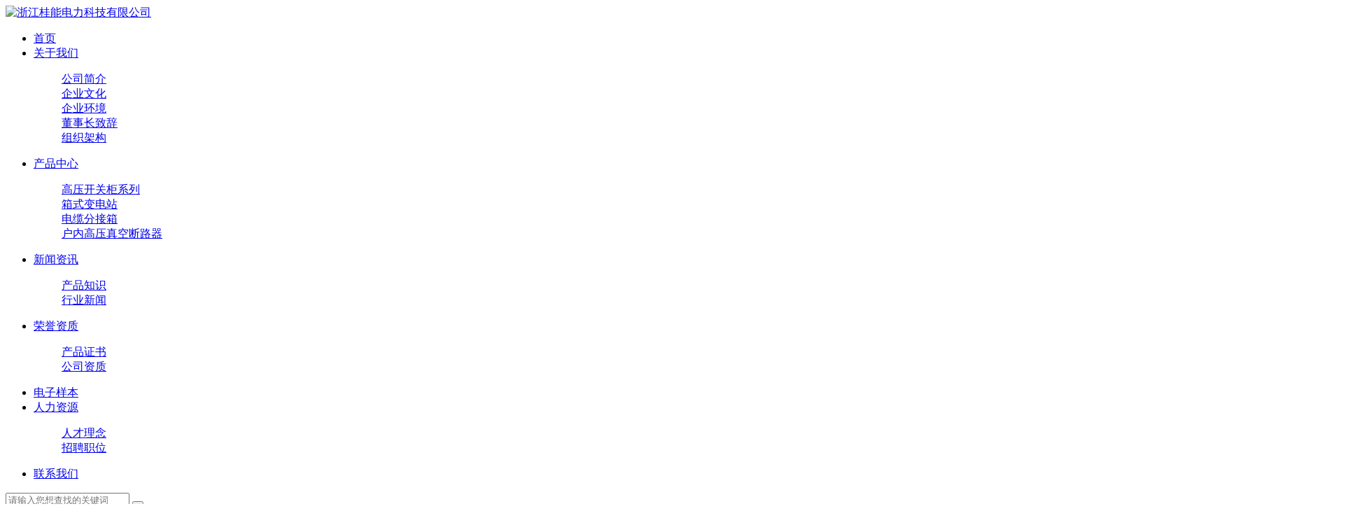

--- FILE ---
content_type: text/html
request_url: http://gnendl.com/contactus.html
body_size: 3911
content:
<!doctype html>
<html lang="zh">
<head>
    <meta charset="UTF-8">
    <meta http-equiv="X-UA-Compatible" content="IE=edge,chrome=1">
    <meta name="viewport" content="width=device-width, initial-scale=1.0">
    <title>联系我们|浙江桂能电力科技有限公司</title>
    <meta name="keywords" content="电缆分支箱||充气柜|高压环网柜"/>
    <meta name="description" content="浙江桂能电力科技有限公司主营电缆分支箱,充气柜,高压环网柜,欢迎广大客户前来咨询。"/>
    

<link rel="stylesheet" href="//img.dq800.com/shop/guinengdl/templet/mds1160/mdstyle/css/base.css">
<link rel="stylesheet" href="//img.dq800.com/shop/guinengdl/templet/mds1160/mdstyle/css/common.css">
<link rel="stylesheet" href="//img.dq800.com/shop/guinengdl/templet/mds1160/mdstyle/css/style.css">
<script type="text/javascript" src="//img.dq800.com/shop/guinengdl/templet/mds1160/mdstyle/js/jquery-1.11.3.min.js"></script>
<!--[if lt IE 9]>
<script src="//img.dq800.com/shop/guinengdl/templet/mds1160/mdstyle/js/html5shiv.js"></script>
<script src="//img.dq800.com/shop/guinengdl/templet/mds1160/mdstyle/js/respond.min.js"></script>
<![endif]-->
</head>

<body>
<!--PC header-->
<div class="header wow fadeInDown" data-wow-delay="0.2s">
    <a href="/" class="pc_logo" title="浙江桂能电力科技有限公司"><img src="//img.dq800.com/shop/guinengdl/images/other/logo.png" alt="浙江桂能电力科技有限公司"></a>
    <div class="headerRx">
        <div class="nav">
            <ul>
                <li><a href="/" title="首页" class="nav_a">首页</a></li>
                <li class="">
                    <a href="/aboutus/gsjj.html" title="关于我们" class="nav_a">关于我们</a>
                    <dl class="subMenu">
                        
                        <dd><a href="/aboutus/gsjj.html" title="公司简介" class="nav_a2">公司简介</a></dd>               
                        
                        <dd><a href="/aboutus/qywh.html" title="企业文化" class="nav_a2">企业文化</a></dd>               
                        
                        <dd><a href="/aboutus/qyhj.html" title="企业环境" class="nav_a2">企业环境</a></dd>               
                        
                        <dd><a href="/aboutus/fwln.html" title="董事长致辞" class="nav_a2">董事长致辞</a></dd>               
                        
                        <dd><a href="/aboutus/zzjg.html" title="组织架构" class="nav_a2">组织架构</a></dd>               
                        
                    </dl>
                </li>                
                <li class="">
                    <a href="/product.html" title="产品中心" class="nav_a">产品中心</a>
                    <dl class="subMenu">
                        
                        <dd><a href="/product_category/gaoyakaiguanguixilie.html" title="高压开关柜系列" class="nav_a2">高压开关柜系列</a></dd>
                        
                        <dd><a href="/product_category/xiangshibiandianzhan.html" title="箱式变电站" class="nav_a2">箱式变电站</a></dd>
                        
                        <dd><a href="/product_category/dianlanfenjiexiang.html" title="电缆分接箱" class="nav_a2">电缆分接箱</a></dd>
                        
                        <dd><a href="/product_category/huneigaoyazhenkongduanluqi.html" title="户内高压真空断路器" class="nav_a2">户内高压真空断路器</a></dd>
                        
                    </dl>
                </li>                
                <li class="">
                    <a href="/news.html" title="新闻资讯" class="nav_a">新闻资讯</a>
                    <dl class="subMenu">
                        
                        <dd><a href="/news_category/chanpinzhishi.html" title="产品知识" class="nav_a2">产品知识</a></dd>
                        
                        <dd><a href="/news_category/xingyexinwen.html" title="行业新闻" class="nav_a2">行业新闻</a></dd>
                        
                    </dl>
                </li>                
                <li class="">
                    <a href="/honor.html" title="荣誉资质" class="nav_a">荣誉资质</a>
                    <dl class="subMenu">
                        
                        <dd><a href="/honor_category/chanpinzhengshu.html" title="产品证书" class="nav_a2">产品证书</a></dd>
                        
                        <dd><a href="/honor_category/gongsizizhi.html" title="公司资质" class="nav_a2">公司资质</a></dd>
                        
                    </dl>
                </li>                
                <li class="">
                    <a href="/co.html" title="电子样本" class="nav_a">电子样本</a>
                   
                </li>                
                <li class="">
                    <a href="/hr/rcln.html" title="人力资源" class="nav_a">人力资源</a>
                    <dl class="subMenu">
                        
                        <dd><a href="/hr/rcln.html" title="人才理念" class="nav_a2">人才理念</a></dd>
                        
                        <dd><a href="/hr/zpzw.html" title="招聘职位" class="nav_a2">招聘职位</a></dd>
                        
                                  
                    </dl>
                </li>                
                <li class="">
                    <a href="/contactus.html" title="联系我们" class="nav_a">联系我们</a>
                    <dl class="subMenu">
                        
                               
                    </dl>
                </li> 
            </ul>
        </div>
        <div class="header_fun">
            <span class="header_fun1"></span>
            <div class="header_slay headr_serBox">
                <form action="/product_search.html" method="get" class="js_form">
                   
                    <input type="text" class="headInt" placeholder="请输入您想查找的关键词" autocomplete="off" name="keys" id="keys" >
                    <button class="headerSubmit"></button>
                </form>
            </div>
        </div>
        <div class="header_fun">
            <span class="header_fun2"></span>
            <div class="header_slay headr_telBox">
                <p class="head_icon1">18858755334</p>
                <p class="head_icon2">0577-61779595</p>
            </div>
        </div>
        <div class="header_fun">
            <span class="header_fun3"></span>
            <div class="header_slay headr_wxBox">
                <img src="//img.dq800.com/shop/guinengdl/images/other/erweima_01.jpg" width="100" height="100">
            </div>
        </div>

	
    </div>
</div>
<!--Mobile header-->
<div class="mHeader">
    <a href="/" class="mLogo"><img src="//img.dq800.com/shop/guinengdl/images/other/logo.png"></a>
    <div class="mOpenBtn"><i></i><i></i><i></i></div>
</div>
<div class="mMenuLayBg"></div>
<div class="mCloseBtn"></div>
<div class="mMmenuLay">
    <dl><dt><a href="/" class="mMenu_a1">首页</a></dt></dl>
    <dl>
        <dt><a href="/aboutus/gsjj.html" title="关于我们" class="mMenu_a1">关于我们</a><i class="mToggle"></i></dt>
        
        <dd>
            <a href="/aboutus/gsjj.html" title="公司简介" class="mMenu_a2">公司简介</a>
        </dd>  
        
        <dd>
            <a href="/aboutus/qywh.html" title="企业文化" class="mMenu_a2">企业文化</a>
        </dd>  
        
        <dd>
            <a href="/aboutus/qyhj.html" title="企业环境" class="mMenu_a2">企业环境</a>
        </dd>  
        
        <dd>
            <a href="/aboutus/fwln.html" title="董事长致辞" class="mMenu_a2">董事长致辞</a>
        </dd>  
        
        <dd>
            <a href="/aboutus/zzjg.html" title="组织架构" class="mMenu_a2">组织架构</a>
        </dd>  
          
    </dl>
    <dl>
        <dt><a href="/product.html" class="mMenu_a1">产品中心</a><i class="mToggle"></i></dt>
        
        <dd>
            <a href="/product_category/gaoyakaiguanguixilie.html" class="mMenu_a2">高压开关柜系列</a>
        </dd>
        
        <dd>
            <a href="/product_category/xiangshibiandianzhan.html" class="mMenu_a2">箱式变电站</a>
        </dd>
        
        <dd>
            <a href="/product_category/dianlanfenjiexiang.html" class="mMenu_a2">电缆分接箱</a>
        </dd>
        
        <dd>
            <a href="/product_category/huneigaoyazhenkongduanluqi.html" class="mMenu_a2">户内高压真空断路器</a>
        </dd>
        
       
    </dl>
    <dl>
        <dt><a href="/news.html" class="mMenu_a1">新闻资讯</a><i class="mToggle"></i></dt>
        
        <dd>
            <a href="/news_category/chanpinzhishi.html" title="产品知识" class="mMenu_a2">产品知识</a>
        </dd>
        
        <dd>
            <a href="/news_category/xingyexinwen.html" title="行业新闻" class="mMenu_a2">行业新闻</a>
        </dd>
        
    </dl>
    <dl>
        <dt><a href="/honor.html" class="mMenu_a1">荣誉资质</a><i class="mToggle"></i></dt>
        
        <dd>
            <a href="/honor_category/chanpinzhengshu.html" title="产品证书" class="mMenu_a2">产品证书</a>
        </dd>
        
        <dd>
            <a href="/honor_category/gongsizizhi.html" title="公司资质" class="mMenu_a2">公司资质</a>
        </dd>
        
    </dl>
    <dl>
        <dt><a href="/co.html" class="mMenu_a1">电子样本</a><i class="mToggle"></i></dt>
    </dl>
    <dl>
        <dt><a href="/hr/rcln.html" class="mMenu_a1">人力资源</a><i class="mToggle"></i></dt>
        
        <dd>
            <a href="/hr/rcln.html" title="人才理念" class="mMenu_a2">人才理念</a>
        </dd>
        
        <dd>
            <a href="/hr/zpzw.html" title="招聘职位" class="mMenu_a2">招聘职位</a>
        </dd>
        
    </dl>
    <dl>
        <dt><a href="/contactus.html" class="mMenu_a1">联系我们</a><i class="mToggle"></i></dt>
        
    </dl>
</div>





<div class="m2ban m2ban3 bgImg wow fadeIn" data-wow-delay="0.0s">
    
    <img src="//img.dq800.com/shop/guinengdl/images/banner/2025062816395326_1.jpg" width="1920" height="678">
    
    <div class="m2banCon">
        <div class="m2ban_cnm wow fadeInUp" data-wow-delay="0.2s">联系我们</div>
        <div class="m2ban_enm wow fadeInUp" data-wow-delay="0.3s">CONTACT</div>
    </div>
</div>
<div class="m2breakWpr bdsharebuttonbox wow fadeIn" data-wow-delay="0.2s">
    <div class="container clearfix">
        <a href="/" class="m2brk_home">　</a>
        <span class="m2brk_s1">您当前的位置是</span>
        <a href="/" class="m2brk_a">首页</a>
        <span class="m2brk_a">
            联系我们
            
        </span>   
    </div>
</div>

<div class="m2main wow fadeIn" data-wow-delay="0.0s">
    <div class="container">

            <div class="m2lxc1R m2lxc1CC wow fadeInRight" data-wow-delay="0.3s">
                <div class="m2lxRcon">
                    <div class="m2lx_rt">
                        浙江桂能电力科技有限公司
                    </div>
                    <div class="m2lx_des1">您是否有想与我们联系的项目或合作，或者您想知道我们如何帮助您我们期待您的回复！</div>
                    <dl>
                        <dt>地址</dt>
                        <dd>浙江省乐清经济开发区博通慧谷创业园21-3幢</dd>
                    </dl>
                    <dl>
                        <dt>联系电话</dt>
                        <dd>0577-61779595</dd>
                    </dl>
                    <dl>
                        <dt>手机</dt>
                        <dd>18858755334(微信同号)</dd>
                    </dl>
                    <dl>
                        <dt>传真</dt>
                        <dd>0577-61717501</dd>
                    </dl>
                    <dl>
                        <dt>Q Q</dt>
                        <dd>63995718</dd>
                    </dl>
                    <dl>
                        <dt>网址</dt>
                        <dd>Http://www.gnendl.com</dd>
                    </dl>
                </div>
            </div>
        </div>

    </div>
</div>
<div class="msgLayerBg"></div>
<div class="msgLayer">信息提示</div>
</div>


<div class="footer wow fadeIn" data-wow-delay="0.0s">
    <div class="container">
        <div class="footerCon clearfix">
            <a href="#" class="foot_logo"><img src="//img.dq800.com/shop/guinengdl/images/other/logo_2.png" height="43"></a>
            <div class="foot_wxImg"><img src="//img.dq800.com/shop/guinengdl/images/other/erweima_01.jpg" width="83" height="83"></div>
            <div class="footMenu">
                <a href="/aboutus/gsjj.html" class="footMenu_a">关于我们</a>
                <a href="/product.html" class="footMenu_a">产品中心</a>
                <a href="/hr/rcln.html" class="footMenu_a">人力资源</a>
                <a href="/co.html" class="footMenu_a">电子样本</a>
                <a href="/honor.html" class="footMenu_a">荣誉资质</a>            
            </div>
            <div class="footTrx">
                <p><a href="/contactus.html" class="footbtn">联系我们</a></p>
                <span class="foot_tel">电话：18858755334</span>
            </div>
        </div>
        <div class="footerCopy clearfix">
            <span class="fl">COPYRIGHT © 2020 浙江桂能电力科技有限公司 ALL RIGHTS RESERVED  
			</span>
            <span class="fr bdsharebuttonbox">
                <a href='http://jz.dq800.com' target='_blank'>技术支持：米点云建站</a> 
            </span>
        </div>
    </div>
</div>


<!--右侧漂浮菜单-->
<div class="rTools wow fadeInRight" data-wow-delay="0.4s">
    <a href="/contactus.html" class="rTools_a rTools_a1"></a>
    <a href="javascript:;" class="rTools_a rTools_a2"><span class="rTwxImg"><img src="//img.dq800.com/shop/guinengdl/images/other/erweima_01.jpg" width="84" height="84"></span></a>
    <a href="javascript:;" class="rTools_a rTools_a3"><span class="rTtel">0577-61779595</span></a>
    <a href="javascript:;" class="rTools_a rTools_a4 backTop"></a>
</div>


<script src="//img.dq800.com/shop/guinengdl/templet/mds1160/mdstyle/js/app.js"></script>
<script src="//img.dq800.com/shop/guinengdl/templet/mds1160/mdstyle/js/common.js"></script>



<script src="//www.dq800.com/static/bootstrap/js/plugins/layer2/layer.js"></script>

<script>
function Save() {
    var linkman= $('#linkman').val();
    var mobile= $('#mobile').val();
    var content= $('#content').val();
    var subject=$('#subject').val();
    var email=$('#email').val();
    if(subject=="")
    {
       layer.alert('留言主题不能为空');
       return false;
    }
    if(linkman=="")
    {
       layer.alert('联系人不能为空');
       return false;
    }
 if(mobile=="")
    {
       layer.alert('联系方式不能为空');
       return false;
    }
 if(email=="")
    {
       layer.alert('邮箱不能为空');
       return false;
    }
 if(content=="")
    {
       layer.alert('留言内容不能为空');
       return false;
    }
  $.ajax({
                url: '//www.dq800.com/message/add.aspx',
                data: { 'mid': 7989, 'subject': subject, 'linkman': linkman, 'email': email, 'mobile': mobile, 'content': content, 'code': $('#code').val()},
              dataType: "jsonp",
               jsonp: "callback",
                jsonpCallback: "success_jsonp",
                timeout: 5000,
                dataFilter: function (json) {
                    console.log("jsonp.filter:" + json);
                    return json;
                },
                success: function (json, textStatus) {
                console.log(json)
                console.log(textStatus)
                    if (json.status == 1) {
                        layer.confirm('提交成功', {
                            btn: ['继续留言', '返回'] //按钮
                        }, function () {
                            window.location.reload();
                        }, function () {
                            window.location.href = "/";
                        });
                    }
                    else {
                        alert(json.msg);
                    }
                    console.log("jsonp.success:" + json.msg);
                },
                error: function (XMLHttpRequest, textStatus, errorThrown) {
                    console.log("jsonp.error:" + textStatus);
                }
            });    
  
}
</script>
  <script>
  $(".nav li").eq(7).addClass("on");
  </script>
<script src="//img.dq800.com/js/uv.js"></script>
<script>$.get("https://www.dq800.com/main/tongji.aspx", {id:"7989",username:"guinengdl",referrer: document.referrer,sourceurl:window.location.href,userid:getItemWithExpiry('user_id')} );</script>
</body>
</html>
